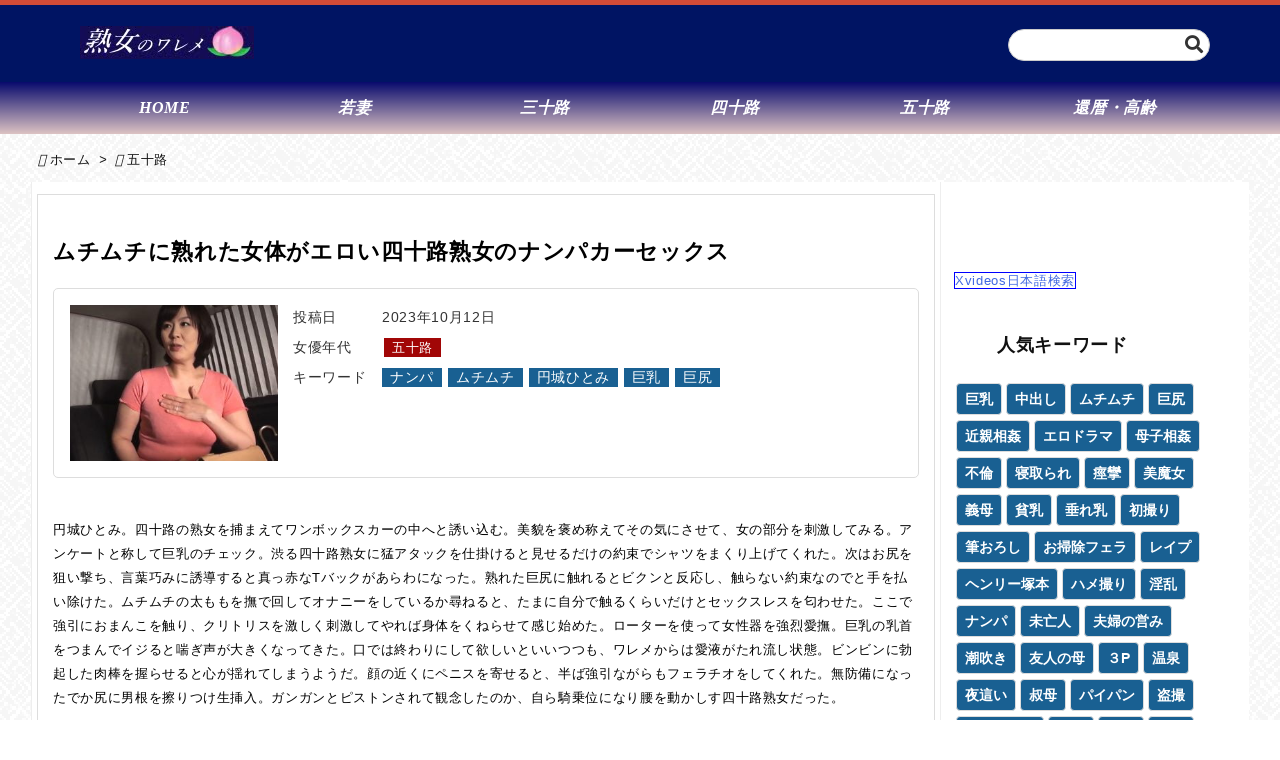

--- FILE ---
content_type: text/html; charset=UTF-8
request_url: https://jyukujyowareme.com/archives/29907
body_size: 22138
content:
<!DOCTYPE html><html lang="ja" itemscope itemtype="https://schema.org/WebPage"><head><script data-no-optimize="1">var litespeed_docref=sessionStorage.getItem("litespeed_docref");litespeed_docref&&(Object.defineProperty(document,"referrer",{get:function(){return litespeed_docref}}),sessionStorage.removeItem("litespeed_docref"));</script> <meta charset="UTF-8" /><meta http-equiv="X-UA-Compatible" content="IE=edge" /><meta name="referrer" content="unsafe-url"><meta name="tubecorporate_com_verify.html" content="71c35bcc607bbd3f885507223cb54aad"/><meta name="viewport" content="width=device-width, initial-scale=1, user-scalable=yes" /><meta name='robots' content='index, follow, max-image-preview:large, max-snippet:-1, max-video-preview:-1' /><title>ムチムチに熟れた女体がエロい四十路熟女のナンパカーセックス - 熟女専門無料エロ動画 熟女のワレメ</title><link rel="canonical" href="https://jyukujyowareme.com/archives/29907" /><meta property="og:locale" content="ja_JP" /><meta property="og:type" content="article" /><meta property="og:title" content="ムチムチに熟れた女体がエロい四十路熟女のナンパカーセックス - 熟女専門無料エロ動画 熟女のワレメ" /><meta property="og:description" content="円城ひとみ。四十路の熟女を捕まえてワンボックスカーの中へと誘い込む。美貌を褒め称えてその気にさせて、女の部分を刺激してみる。アンケートと称して巨乳のチェック。渋る四十路熟女に猛アタックを仕掛けると見せるだけの約束でシャツ [&hellip;]" /><meta property="og:url" content="https://jyukujyowareme.com/archives/29907" /><meta property="og:site_name" content="熟女専門無料エロ動画 熟女のワレメ" /><meta property="article:published_time" content="2023-10-12T02:00:25+00:00" /><meta property="og:image" content="https://jyukujyowareme.com/wp-content/uploads/2023/10/img_1696382501.jpg" /><meta property="og:image:width" content="300" /><meta property="og:image:height" content="247" /><meta property="og:image:type" content="image/jpeg" /><meta name="author" content="たろう" /><meta name="twitter:card" content="summary_large_image" /><meta name="twitter:label1" content="執筆者" /><meta name="twitter:data1" content="たろう" /><meta name="twitter:label2" content="推定読み取り時間" /><meta name="twitter:data2" content="3分" /> <script type="application/ld+json" class="yoast-schema-graph">{"@context":"https://schema.org","@graph":[{"@type":"Article","@id":"https://jyukujyowareme.com/archives/29907#article","isPartOf":{"@id":"https://jyukujyowareme.com/archives/29907"},"author":{"name":"たろう","@id":"https://jyukujyowareme.com/#/schema/person/a9b595ef2f20929dc9a1acbf50d502bb"},"headline":"ムチムチに熟れた女体がエロい四十路熟女のナンパカーセックス","datePublished":"2023-10-12T02:00:25+00:00","mainEntityOfPage":{"@id":"https://jyukujyowareme.com/archives/29907"},"wordCount":50,"publisher":{"@id":"https://jyukujyowareme.com/#/schema/person/a9b595ef2f20929dc9a1acbf50d502bb"},"image":{"@id":"https://jyukujyowareme.com/archives/29907#primaryimage"},"thumbnailUrl":"https://jyukujyowareme.com/wp-content/uploads/2023/10/img_1696382501.jpg","keywords":["ナンパ","ムチムチ","円城ひとみ","巨乳","巨尻"],"articleSection":["五十路"],"inLanguage":"ja"},{"@type":"WebPage","@id":"https://jyukujyowareme.com/archives/29907","url":"https://jyukujyowareme.com/archives/29907","name":"ムチムチに熟れた女体がエロい四十路熟女のナンパカーセックス - 熟女専門無料エロ動画 熟女のワレメ","isPartOf":{"@id":"https://jyukujyowareme.com/#website"},"primaryImageOfPage":{"@id":"https://jyukujyowareme.com/archives/29907#primaryimage"},"image":{"@id":"https://jyukujyowareme.com/archives/29907#primaryimage"},"thumbnailUrl":"https://jyukujyowareme.com/wp-content/uploads/2023/10/img_1696382501.jpg","datePublished":"2023-10-12T02:00:25+00:00","breadcrumb":{"@id":"https://jyukujyowareme.com/archives/29907#breadcrumb"},"inLanguage":"ja","potentialAction":[{"@type":"ReadAction","target":["https://jyukujyowareme.com/archives/29907"]}]},{"@type":"ImageObject","inLanguage":"ja","@id":"https://jyukujyowareme.com/archives/29907#primaryimage","url":"https://jyukujyowareme.com/wp-content/uploads/2023/10/img_1696382501.jpg","contentUrl":"https://jyukujyowareme.com/wp-content/uploads/2023/10/img_1696382501.jpg","width":300,"height":247,"caption":"円城ひとみ ムチムチに熟れた女体がエロい四十路熟女のナンパカーセックス"},{"@type":"BreadcrumbList","@id":"https://jyukujyowareme.com/archives/29907#breadcrumb","itemListElement":[{"@type":"ListItem","position":1,"name":"ホーム","item":"https://jyukujyowareme.com/"},{"@type":"ListItem","position":2,"name":"ムチムチに熟れた女体がエロい四十路熟女のナンパカーセックス"}]},{"@type":"WebSite","@id":"https://jyukujyowareme.com/#website","url":"https://jyukujyowareme.com/","name":"熟女専門無料エロ動画 熟女のワレメ","description":"","publisher":{"@id":"https://jyukujyowareme.com/#/schema/person/a9b595ef2f20929dc9a1acbf50d502bb"},"potentialAction":[{"@type":"SearchAction","target":{"@type":"EntryPoint","urlTemplate":"https://jyukujyowareme.com/?s={search_term_string}"},"query-input":{"@type":"PropertyValueSpecification","valueRequired":true,"valueName":"search_term_string"}}],"inLanguage":"ja"},{"@type":["Person","Organization"],"@id":"https://jyukujyowareme.com/#/schema/person/a9b595ef2f20929dc9a1acbf50d502bb","name":"たろう","image":{"@type":"ImageObject","inLanguage":"ja","@id":"https://jyukujyowareme.com/#/schema/person/image/","url":"https://secure.gravatar.com/avatar/4913c781dc2fcf35927afb207dae03f6eb587078756d09850dff3e374ee34f46?s=96&d=mm&r=g","contentUrl":"https://secure.gravatar.com/avatar/4913c781dc2fcf35927afb207dae03f6eb587078756d09850dff3e374ee34f46?s=96&d=mm&r=g","caption":"たろう"},"logo":{"@id":"https://jyukujyowareme.com/#/schema/person/image/"},"sameAs":["http://jyukujyowareme.com/"]}]}</script> <link rel='dns-prefetch' href='//ajax.googleapis.com' /><link rel="alternate" title="oEmbed (JSON)" type="application/json+oembed" href="https://jyukujyowareme.com/wp-json/oembed/1.0/embed?url=https%3A%2F%2Fjyukujyowareme.com%2Farchives%2F29907" /><link rel="alternate" title="oEmbed (XML)" type="text/xml+oembed" href="https://jyukujyowareme.com/wp-json/oembed/1.0/embed?url=https%3A%2F%2Fjyukujyowareme.com%2Farchives%2F29907&#038;format=xml" /><link rel='preconnect' href='//fonts.googleapis.com' crossorigin /><link rel="preload" as="style" type="text/css" href="https://jyukujyowareme.com/wp-content/themes/luxeritas/style.async.min.css?v=1761177404" /><link rel="preload" as="font" type="font/woff2" href="https://jyukujyowareme.com/wp-content/themes/luxeritas/fonts/icomoon/fonts/icomoon.woff2" crossorigin />
 <script type="litespeed/javascript" data-src="https://www.googletagmanager.com/gtag/js?id=UA-84825446-1"></script> <script type="litespeed/javascript">window.dataLayer=window.dataLayer||[];function gtag(){dataLayer.push(arguments)}
gtag('js',new Date());gtag('config','UA-84825446-1')</script> <link rel='shortlink' href='https://jyukujyowareme.com/?p=29907' /><link rel="pingback" href="https://jyukujyowareme.com/xmlrpc.php" /><link rel="alternate" type="application/rss+xml" title="熟女専門無料エロ動画 熟女のワレメ RSS Feed" href="https://jyukujyowareme.com/feed" /><meta name="description" content="円城ひとみ。四十路の熟女を捕まえてワンボックスカーの中へと誘い込む。美貌を褒め称えてその気にさせて、女の部分を刺激してみる。アンケートと称して巨乳のチェック。渋る四十路熟女に猛アタックを仕掛けると見せ..." /><meta name="theme-color" content="#4285f4"><meta name="format-detection" content="telephone=no"><style id="litespeed-ccss">@media print and (max-width:991px){#side{page-break-before:always}}body{--wp--preset--color--black:#000;--wp--preset--color--cyan-bluish-gray:#abb8c3;--wp--preset--color--white:#fff;--wp--preset--color--pale-pink:#f78da7;--wp--preset--color--vivid-red:#cf2e2e;--wp--preset--color--luminous-vivid-orange:#ff6900;--wp--preset--color--luminous-vivid-amber:#fcb900;--wp--preset--color--light-green-cyan:#7bdcb5;--wp--preset--color--vivid-green-cyan:#00d084;--wp--preset--color--pale-cyan-blue:#8ed1fc;--wp--preset--color--vivid-cyan-blue:#0693e3;--wp--preset--color--vivid-purple:#9b51e0;--wp--preset--gradient--vivid-cyan-blue-to-vivid-purple:linear-gradient(135deg,rgba(6,147,227,1) 0%,#9b51e0 100%);--wp--preset--gradient--light-green-cyan-to-vivid-green-cyan:linear-gradient(135deg,#7adcb4 0%,#00d082 100%);--wp--preset--gradient--luminous-vivid-amber-to-luminous-vivid-orange:linear-gradient(135deg,rgba(252,185,0,1) 0%,rgba(255,105,0,1) 100%);--wp--preset--gradient--luminous-vivid-orange-to-vivid-red:linear-gradient(135deg,rgba(255,105,0,1) 0%,#cf2e2e 100%);--wp--preset--gradient--very-light-gray-to-cyan-bluish-gray:linear-gradient(135deg,#eee 0%,#a9b8c3 100%);--wp--preset--gradient--cool-to-warm-spectrum:linear-gradient(135deg,#4aeadc 0%,#9778d1 20%,#cf2aba 40%,#ee2c82 60%,#fb6962 80%,#fef84c 100%);--wp--preset--gradient--blush-light-purple:linear-gradient(135deg,#ffceec 0%,#9896f0 100%);--wp--preset--gradient--blush-bordeaux:linear-gradient(135deg,#fecda5 0%,#fe2d2d 50%,#6b003e 100%);--wp--preset--gradient--luminous-dusk:linear-gradient(135deg,#ffcb70 0%,#c751c0 50%,#4158d0 100%);--wp--preset--gradient--pale-ocean:linear-gradient(135deg,#fff5cb 0%,#b6e3d4 50%,#33a7b5 100%);--wp--preset--gradient--electric-grass:linear-gradient(135deg,#caf880 0%,#71ce7e 100%);--wp--preset--gradient--midnight:linear-gradient(135deg,#020381 0%,#2874fc 100%);--wp--preset--duotone--dark-grayscale:url('#wp-duotone-dark-grayscale');--wp--preset--duotone--grayscale:url('#wp-duotone-grayscale');--wp--preset--duotone--purple-yellow:url('#wp-duotone-purple-yellow');--wp--preset--duotone--blue-red:url('#wp-duotone-blue-red');--wp--preset--duotone--midnight:url('#wp-duotone-midnight');--wp--preset--duotone--magenta-yellow:url('#wp-duotone-magenta-yellow');--wp--preset--duotone--purple-green:url('#wp-duotone-purple-green');--wp--preset--duotone--blue-orange:url('#wp-duotone-blue-orange');--wp--preset--font-size--small:13px;--wp--preset--font-size--medium:20px;--wp--preset--font-size--large:36px;--wp--preset--font-size--x-large:42px}*,*:before,*:after{box-sizing:border-box}@-ms-viewport{width:device-width}h1{font-size:2em;margin:.67em 0}img{border-style:none;vertical-align:middle}p{margin-top:0;margin-bottom:1rem}button{border-radius:0}input,button{margin:0;font-family:inherit;font-size:inherit;line-height:inherit}button,input{overflow:visible}button{text-transform:none}button,[type=submit]{-webkit-appearance:button}button::-moz-focus-inner,[type=submit]::-moz-focus-inner{padding:0;border-style:none}[type=search]{outline-offset:-2px;-webkit-appearance:none}[type=search]::-webkit-search-cancel-button,[type=search]::-webkit-search-decoration{-webkit-appearance:none}h1,h3{margin-top:0;margin-bottom:.5rem;font-family:inherit;font-weight:500;line-height:1.2;color:inherit}.container{width:100%;margin-right:auto;margin-left:auto}@media (min-width:768px){.container{max-width:720px}}@media (min-width:992px){.container{max-width:960px}}@media (min-width:1200px){.container{max-width:1140px}}.clearfix:after{display:block;clear:both;content:""}table{border-collapse:collapse}body .material-icons{font-size:inherit;font-feature-settings:'liga';-moz-osx-font-smoothing:grayscale;text-rendering:optimizeLegibility;transform:scale(1.3,1.3);transform-origin:top;margin-top:-.16em}.material-icons.flip-h{transform:scale(-1.3,1.3)}*{margin:0;padding:0}img{max-width:100%;height:auto;box-sizing:content-box}ul,ol{margin:1.6em 0}[type=submit],[type=text]{display:inline;line-height:1;vertical-align:middle;padding:12px 12px 11px;max-width:100%}[type=submit]{color:#333;font-weight:400;background:#fff;border:1px solid #ddd}[type=text],[type=search]{color:inherit;background:#fff;border:1px solid #ddd}[type=search]{-webkit-appearance:none;outline-offset:-2px;line-height:1;border-radius:0}[type=search]::-webkit-search-cancel-button,[type=search]::-webkit-search-decoration{display:none}.cboth{clear:both}#head-in{padding-top:28px;background:#fff}#sitename{display:inline-block;max-width:100%;margin:0 0 12px;font-size:2.8rem;line-height:1.4}#sitename a{color:inherit;text-decoration:none}.desc{line-height:1.4}.info{padding:20px 10px;overflow:hidden}#header .head-cover{position:relative;margin:auto}#header #gnavi{margin:auto}#nav{margin:0;padding:0;border-top:1px solid #ddd;border-bottom:1px solid #ddd;position:relative;z-index:20}#nav,#gnavi ul.gu,#gnavi li.gl>a,.mobile-nav{color:#111;background:#fff}#gnavi .mobile-nav{display:none}#gnavi ul.gu{margin:0}#gnavi li.gl{float:left;position:relative;list-style-type:none;text-indent:0;white-space:nowrap}#gnavi li.gl>a{display:block;text-decoration:none;text-align:center}@media (min-width:992px){#gnavi ul.gu{display:-webkit-box;display:-ms-flexbox;display:flex;-ms-flex-wrap:wrap;flex-wrap:wrap}#gnavi li.gl{-webkit-box-flex:0 0 auto;-ms-flex:0 0 auto;flex:0 0 auto;min-width:1px;background:#09f}#gnavi .gc>ul>li.gl{background:0 0}#gnavi li.gl>a>.gim{display:block}#gnavi .gc>ul>li>a>.gim{border-bottom:0;padding:16px 18px}#gnavi li[class*=current]>a{background:none repeat scroll 0 0 #000;color:#fff}}@media (max-width:991px){.mobile-nav p{letter-spacing:0;font-size:1.1rem;line-height:1;margin:6px 0 0}.mobile-nav li{white-space:nowrap;text-align:center;padding:8px 10px;border:0;list-style:none}.mobile-nav li i{font-size:1.8rem;font-style:normal}#gnavi ul.gu{display:none;border:0;border-bottom:solid 1px #ddd}#gnavi li.gl{display:block;float:none;width:100%;padding-left:0;text-align:left;line-height:2.3;border-top:1px solid #ddd;list-style:disc inside}}#primary{border:1px solid transparent}.grid{margin:0 10px 20px 0}.grid{padding:45px 68px;background:#fff;border:1px solid #ddd}#breadcrumb{margin:20px 0 15px;padding:8px;line-height:2}#breadcrumb,#breadcrumb a{color:#111;text-decoration:none;word-break:normal}#breadcrumb li{display:inline;list-style-type:none;font-size:1.3rem}#breadcrumb i{margin-right:3px}#breadcrumb i.arrow{margin:0 8px}.post{font-size:1.6rem;line-height:1.9}.post p{margin:1.3em 0}.post a{text-decoration:underline}.post h1:first-child{margin-top:0}.post table{margin-bottom:30px}.post td{padding:8px 10px;border:1px solid #ddd}.entry-title{font-size:2.8rem;line-height:1.5;background:0 0;border:none;margin:0 0 10px;padding:0}[type^=text]{margin:0;width:100%}div[id*=side-]{padding:20px 0;border:1px solid #ddd;background:#fff}#side .widget{overflow-wrap:anywhere;margin:0 6px;padding:20px 7px;border:1px solid transparent}#side h3{font-size:1.8rem;font-weight:700;color:#111;margin:4px 0 20px;padding:4px 0}.search-field{border:1px solid #bbb}#page-top{position:fixed;bottom:14px;right:14px;font-weight:700;background:#656463;text-decoration:none;color:#fff;padding:16px 20px;text-align:center;opacity:0;visibility:hidden;z-index:99}.head-under{margin-top:20px}.head-under{margin-bottom:20px}#main{-webkit-box-flex:0 1 772px;-ms-flex:0 1 772px;flex:0 1 772px;max-width:772px;min-width:1px;float:left}#side{-webkit-box-flex:0 0 366px;-ms-flex:0 0 366px;flex:0 0 366px;width:366px;min-width:1px;float:right}@media (min-width:992px){#primary{display:-webkit-box;display:-ms-flexbox;display:flex}#breadcrumb,.head-cover{display:block!important}#sitename img{margin:0}}@media screen and (min-width:768px){#header .head-cover,#header #gnavi{max-width:720px}}@media screen and (min-width:992px){#header .head-cover,#header #gnavi{max-width:960px}}@media screen and (min-width:992px) and (max-width:1199px){#main{-webkit-box-flex:0 1 592px;-ms-flex:0 1 592px;flex:0 1 592px;max-width:592px;min-width:1px}}@media screen and (min-width:1200px){#header .head-cover,#header #gnavi{max-width:1140px}}@media print,(max-width:991px){#primary,#main,#side{display:block;width:100%;float:none;clear:both}#header #gnavi{padding-left:0;padding-right:0}#main{margin-bottom:30px}.grid,#side .widget{padding-left:20px;padding-right:20px}.grid{margin:0 0 20px}#side .widget{margin-left:0;margin-right:0}div[id*=side-]{margin-bottom:20px}}@media (max-width:575px){.grid,#side .widget{padding-left:7px;padding-right:7px}#sitename{font-size:2.2rem}.entry-title{font-size:1.8rem}#page-top{font-size:2rem;padding:8px 14px}.ptop{display:none}}.search-field{width:100%;height:32px;margin:0;padding:4px 6px}[type=submit].search-submit{position:absolute;top:2px;right:2px;height:28px;padding:8px;font-size:1.2rem;background:0 0}.search-field::-webkit-input-placeholder{font-family:"icomoon";color:#767676;font-size:1.4rem}.search-field:-moz-placeholder{font-family:"icomoon";color:#767676;font-size:1.4rem}.search-field:-ms-input-placeholder{font-family:"icomoon";color:#767676;font-size:1.4rem}.search-field:placeholder-shown{font-family:"icomoon";color:#767676;font-size:1.4rem}.tagcloud{display:-webkit-box;display:-ms-flexbox;display:flex;-ms-flex-wrap:wrap;flex-wrap:wrap;letter-spacing:-.4em}.tagcloud a{display:inline-block;-webkit-box-flex:0 0 auto;-ms-flex:0 0 auto;flex:1 0 auto;min-width:1px;letter-spacing:normal;text-decoration:none;font-size:14px;font-size:1.4rem!important;border:1px solid #ddd;margin:2px;padding:5px 10px}#sform{display:none;position:absolute;top:0;left:0;right:0;width:98%;height:48px;max-width:600px;margin:auto;padding:2px;background:rgba(0,0,0,.5);border-radius:6px;z-index:1200}#sform .search-form{position:relative;width:100%;margin:auto;border-radius:6px}#sform .search-field{height:44px;border-radius:4px;font-size:18px}#sform .search-submit{border-radius:4px;height:40px}html{overflow:auto;overflow-y:scroll;-webkit-text-size-adjust:100%;-ms-text-size-adjust:100%;-ms-overflow-style:scrollbar;font-size:62.5%!important}#nav{width:100%}#head-in{padding-top:0}body{overflow:hidden;font-family:'Yu Gothic',-apple-system,BlinkMacSystemFont,'.SFNSDisplay-Regular','Hiragino Kaku Gothic Pro',Meiryo,'MS PGothic','Segoe UI','Verdana','Helvetica','Arial',sans-serif;font-weight:400;color:#111;background:#fff}a{word-break:break-all;text-decoration:none;background-color:transparent;-webkit-text-decoration-skip:objects;color:#4169e1}body,li{font-size:1.4rem}@media (min-width:992px){#side{-ms-flex-preferred-size:366px;flex-basis:366px;width:366px}}@media (min-width:1310px){.container{width:1280px;max-width:1280px}#header .head-cover,#header #gnavi{width:1280px;max-width:100%}.grid{margin:0 18px 20px 0}#main{-webkit-box-flex:0 1 866px;-ms-flex:0 1 866px;flex:0 1 866px;max-width:866px;min-width:1px;float:left}#side{-webkit-box-flex:0 0 412px;-ms-flex:0 0 412px;flex:0 0 412px;width:412px;min-width:1px;float:right}#side .widget{margin:0 18px;padding:20px 18px}}@media (max-width:991px){#nav{border-top:0}#gnavi ul.mobile-nav{position:fixed;top:-48px;right:5px;display:flex;flex-flow:column;margin:0;border:1px solid #ddd;max-height:44px;width:48px;overflow:hidden;opacity:.9}.mobile-nav li.mob-func{min-height:44px;line-height:28px}.mobile-nav li.mob-func i{font-size:1.4rem}.mobile-nav li.mob-menu{border-top:3px double #ddd}}@media (min-width:992px) and (max-width:1309px){.grid{padding-left:25px;padding-right:25px}#side .widget{margin:0 6px;padding:20px 7px}}@media (min-width:992px) and (max-width:1199px){#main{float:left}}body{font-family:'YuGothic','Yu Gothic','Hiragino Kaku Gothic ProN','ヒラギノ角ゴ ProN W3','メイリオ','Meiryo','ＭＳ ゴシック',sans-serif;background:#fff;color:#000;background-image:url(/wp-content/themes/luxech/images/6e6e88366aac2f27cb3f46758810a8d7.png);font-size:13px;font-weight:500;line-height:1.6em;letter-spacing:.05em;position:relative}.grid{margin:0}#gnavi .gc>ul>li>a>.gim{font-weight:700;font-family:Times New Roman,"游明朝",YuMincho,"ヒラギノ明朝 ProN W3",Hiragino Mincho ProN,"MSP明朝","MS PMincho","MS 明朝",serif;font-style:italic;font-size:16px}.category_list{display:inline-block}.category_list a{font-size:10px;padding:1px;margin:2px;background:#a10606;color:#fff}#header{background-color:#001463;color:#fff;border-top:5px solid rgba(210,75,55,1)}#head-in{background:rgba(0,0,0,0)}#header #nav{color:#fff!important;background:#080a6d!important;background:-moz-linear-gradient(top,#080a6d 0%,#ddc3c3 100%);background:-webkit-gradient(linear,left top,left bottom,color-stop(0%,#080a6d),color-stop(100%,#ddc3c3))!important;background:-webkit-linear-gradient(top,#080a6d 0%,#ddc3c3 100%)!important;background:-o-linear-gradient(top,#080a6d 0%,#ddc3c3 100%)!important;background:-ms-linear-gradient(top,#080a6d 0%,#ddc3c3 100%)!important;background:linear-gradient(to bottom,#080a6d 0%,#ddc3c3 100%)!important}#nav,#gnavi ul.gu,#gnavi li.gl>a,.mobile-nav{color:#fff;background:rgba(0,0,0,0)}#nav{margin:0;padding:0;border-top:0 solid #ddd!important;border-bottom:0 solid #ddd!important;position:relative;z-index:20}.info{padding:16px 10px 0;overflow:hidden}#main{-webkit-box-flex:0 1 972px;-ms-flex:0 1 972px;flex:0 1 972px;max-width:972px;min-width:1px;float:left;background:#fff;padding:12px 5px;border-left:solid 1px #eee;border-right:solid 1px #eee;margin-bottom:15px}#side{-webkit-box-flex:0 0 308px;-ms-flex:0 0 308px;flex:0 0 308px;width:308px;min-width:1px;float:right}#side .widget{margin:0;padding:12px}.container{width:1220px;max-width:1220px}@media all and (max-width:974px){.container{max-width:100%}#side{-webkit-box-flex:0;-ms-flex:0;flex:0;width:100%;min-width:1px;float:none}}div[id*=side-]{padding:0;border:0 solid #fff;background:#fff}.tagcloud a{text-align:center;font-size:14px!important;font-weight:700;line-height:1em;background:#196092;color:#fff!important;display:inline-block;white-space:nowrap;padding:8px;margin-top:3px;border-radius:4px;text-decoration:none}.tagcloud{display:inline}.grid{padding:20px 15px;background:#fff;border:1px solid #ddd}#breadcrumb{margin:5px 0 0;padding:8px;line-height:2}.entry-title{font-size:2.2rem;font-weight:700;margin-bottom:8px}.postData{margin:20px 0 40px;width:100%;padding:16px;border:1px solid #ddd;border-radius:5px}.pd_inner{display:flex;flex-wrap:wrap}.postThumbnail{width:25%;position:relative;overflow:hidden}.postThumbnail:before{content:"";display:block;padding-top:75%}.postThumbnail img{position:absolute;top:0;left:0;bottom:0;right:0;width:100%;height:100%;object-fit:cover}.postDetail{width:75%;padding-left:15px}.postData table{margin-bottom:0}.postData table,.postData table td{border:0 #fff solid;padding:0;font-size:13.5px;color:#333}.postData table td{padding-right:15px;padding-bottom:5px}@media all and (max-width:768px){.postThumbnail{display:none}.postDetail{width:100%;padding-left:0}.postDetail table td{display:block;width:100%}}.tax_item{margin-right:6px}.tax_item a{color:#fff;background:#196092;padding:2px 8px;text-decoration:none;margin-bottom:6px}#gnavi ul.gu{justify-content:space-around}#gnavi ul.gu li{flex:1}.head-cover{position:relative}.s_area{display:block;position:absolute;top:50%;right:0;margin-top:-15px}@media all and (max-width:768px){.s_area{display:none}}.searchForm form{background:#fff;border:solid 1px #ccc;-webkit-border-radius:20px;-moz-border-radius:20px;-ms-border-radius:20px;-o-border-radius:20px;border-radius:20px;overflow:hidden;padding:0 30px 0 10px;position:relative}.searchForm input{display:inline-block;margin:0;padding:0;border:none;background:0 0;line-height:30px;width:160px}.searchForm button{position:absolute;top:50%;right:6px;display:inline-block;margin:-15px 0 0;padding:2px 0;border:none;background:0 0;height:30px;font-size:18px}#gnavi ul.mobile-nav{opacity:.9;background-color:#001463}.searchInput{color:#111}.post{font-size:1.3rem;line-height:1.9}.fas{-moz-osx-font-smoothing:grayscale;-webkit-font-smoothing:antialiased;display:inline-block;font-style:normal;font-variant:normal;text-rendering:auto;line-height:1}.fa-search:before{content:"\f002"}.fas{font-family:"Font Awesome 5 Free"}.fas{font-weight:900}.su-button{display:inline-block!important;text-align:center;text-decoration:none!important;box-sizing:content-box!important}.su-button span{display:block!important;text-decoration:none!important;box-sizing:content-box!important}@media screen and (max-width:768px){.su-button span{padding-top:.25em!important;padding-bottom:.25em!important;line-height:1.2!important}}.su-button-style-flat,.su-button-style-flat span{border:none}.su-button-style-flat span{position:relative}.su-button{display:inline-block!important;text-align:center;text-decoration:none!important;box-sizing:content-box!important}.su-button span{display:block!important;text-decoration:none!important;box-sizing:content-box!important}@media screen and (max-width:768px){.su-button span{padding-top:.25em!important;padding-bottom:.25em!important;line-height:1.2!important}}.su-button-style-flat,.su-button-style-flat span{border:none}.su-button-style-flat span{position:relative}</style><link rel="preload" data-asynced="1" data-optimized="2" as="style" onload="this.onload=null;this.rel='stylesheet'" href="https://jyukujyowareme.com/wp-content/litespeed/css/c0e40d2a56c68008d377c31e5180ad5b.css?ver=2cad7" /><script type="litespeed/javascript">!function(a){"use strict";var b=function(b,c,d){function e(a){return h.body?a():void setTimeout(function(){e(a)})}function f(){i.addEventListener&&i.removeEventListener("load",f),i.media=d||"all"}var g,h=a.document,i=h.createElement("link");if(c)g=c;else{var j=(h.body||h.getElementsByTagName("head")[0]).childNodes;g=j[j.length-1]}var k=h.styleSheets;i.rel="stylesheet",i.href=b,i.media="only x",e(function(){g.parentNode.insertBefore(i,c?g:g.nextSibling)});var l=function(a){for(var b=i.href,c=k.length;c--;)if(k[c].href===b)return a();setTimeout(function(){l(a)})};return i.addEventListener&&i.addEventListener("load",f),i.onloadcssdefined=l,l(f),i};"undefined"!=typeof exports?exports.loadCSS=b:a.loadCSS=b}("undefined"!=typeof global?global:this);!function(a){if(a.loadCSS){var b=loadCSS.relpreload={};if(b.support=function(){try{return a.document.createElement("link").relList.supports("preload")}catch(b){return!1}},b.poly=function(){for(var b=a.document.getElementsByTagName("link"),c=0;c<b.length;c++){var d=b[c];"preload"===d.rel&&"style"===d.getAttribute("as")&&(a.loadCSS(d.href,d,d.getAttribute("media")),d.rel=null)}},!b.support()){b.poly();var c=a.setInterval(b.poly,300);a.addEventListener&&a.addEventListener("load",function(){b.poly(),a.clearInterval(c)}),a.attachEvent&&a.attachEvent("onload",function(){a.clearInterval(c)})}}}(this);</script> <noscript><link rel="stylesheet" id="nav-css" href="//jyukujyowareme.com/wp-content/themes/luxeritas/styles/nav.min.css?v=1608855180" media="all" /></noscript>
<noscript><link rel="stylesheet" id="async-css" href="//jyukujyowareme.com/wp-content/themes/luxeritas/style.async.min.css?v=1768537043" media="all" /></noscript>
<noscript><link rel="stylesheet" id="material-css" href="//fonts.googleapis.com/icon?family=Material+Icons%7CMaterial+Icons+Outlined&#038;display=swap" media="all" crossorigin="anonymous" /></noscript> <script type="litespeed/javascript" data-src="//ajax.googleapis.com/ajax/libs/jquery/3.6.0/jquery.min.js" id="jquery-js"></script> <script type="litespeed/javascript" data-src="https://ajax.googleapis.com/ajax/libs/jquery/3.3.1/jquery.min.js"></script> <link rel="https://api.w.org/" href="https://jyukujyowareme.com/wp-json/" /><link rel="alternate" title="JSON" type="application/json" href="https://jyukujyowareme.com/wp-json/wp/v2/posts/29907" /><link rel="icon" href="https://jyukujyowareme.com/wp-content/uploads/2016/10/cropped-84757504dca5b559469c7e58bbd43dc5-1-32x32.png" sizes="32x32" /><link rel="icon" href="https://jyukujyowareme.com/wp-content/uploads/2016/10/cropped-84757504dca5b559469c7e58bbd43dc5-1-192x192.png" sizes="192x192" /><link rel="apple-touch-icon" href="https://jyukujyowareme.com/wp-content/uploads/2016/10/cropped-84757504dca5b559469c7e58bbd43dc5-1-180x180.png" /><meta name="msapplication-TileImage" content="https://jyukujyowareme.com/wp-content/uploads/2016/10/cropped-84757504dca5b559469c7e58bbd43dc5-1-270x270.png" /></head><body class="wp-singular post-template-default single single-post postid-29907 single-format-standard wp-embed-responsive wp-theme-luxeritas wp-child-theme-luxech"><header id="header" itemscope itemtype="https://schema.org/WPHeader"><div id="head-in"><div class="head-cover"><div class="info" itemscope itemtype="https://schema.org/Website"><p id="sitename"><a href="https://jyukujyowareme.com/" itemprop="url"><img data-lazyloaded="1" src="[data-uri]" data-src="https://jyukujyowareme.com/wp-content/uploads/2021/10/WS000010-1.jpg" alt="熟女専門無料エロ動画 熟女のワレメ" width="174" height="33" itemprop="image" /></a></p><meta itemprop="name about" content="熟女専門無料エロ動画 熟女のワレメ"></meta><p class="desc" itemprop="alternativeHeadline"></p><div class="s_area"><div class="searchForm"><form method="get" action="https://jyukujyowareme.com/">
<input class="searchInput" type="text" value="" name="s">
<button class="searchSubmit icon iconSearch" type="submit" tabindex="2" accesskey="S"><i class="fas fa-search"></i></button></form></div></div></div></div></div><nav class="head_menu" itemscope itemtype="https://schema.org/SiteNavigationElement"><div id="nav"><div id="gnavi"><div class="gc gnavi-container"><ul class="menu gu clearfix"><li id="menu-item-19651" class="menu-item menu-item-type-custom menu-item-object-custom menu-item-home menu-item-19651 gl"><a href="http://jyukujyowareme.com/"><span class="gim gnavi-item">HOME</span></a></li><li id="menu-item-19650" class="menu-item menu-item-type-taxonomy menu-item-object-category menu-item-19650 gl"><a href="https://jyukujyowareme.com/archives/category/%e8%8b%a5%e5%a6%bb"><span class="gim gnavi-item">若妻</span></a></li><li id="menu-item-19648" class="menu-item menu-item-type-taxonomy menu-item-object-category menu-item-19648 gl"><a href="https://jyukujyowareme.com/archives/category/%e4%b8%89%e5%8d%81%e8%b7%af"><span class="gim gnavi-item">三十路</span></a></li><li id="menu-item-19646" class="menu-item menu-item-type-taxonomy menu-item-object-category menu-item-19646 gl"><a href="https://jyukujyowareme.com/archives/category/%e5%9b%9b%e5%8d%81%e8%b7%af"><span class="gim gnavi-item">四十路</span></a></li><li id="menu-item-19647" class="menu-item menu-item-type-taxonomy menu-item-object-category current-post-ancestor current-menu-parent current-post-parent menu-item-19647 gl"><a href="https://jyukujyowareme.com/archives/category/%e4%ba%94%e5%8d%81%e8%b7%af"><span class="gim gnavi-item">五十路</span></a></li><li id="menu-item-19649" class="menu-item menu-item-type-taxonomy menu-item-object-category menu-item-19649 gl"><a href="https://jyukujyowareme.com/archives/category/%e9%82%84%e6%9a%a6%e3%83%bb%e9%ab%98%e9%bd%a2"><span class="gim gnavi-item">還暦・高齢</span></a></li></ul></div><ul class="mobile-nav"><li class="mob-func"><span><i class="material-icons">&#xe5d2;</i></span></li><li class="mob-menu" title="メニュー"><i class="material-icons">&#xe5d2;</i><p>メニュー</p></li><li class="mob-side" title="サイドバー"><i class="material-icons">&#xea18;</i><p>サイドバー</p></li><li class="mob-prev" title=" 前へ "><i class="material-icons flip-h">&#xea50;</i><p> 前へ</p></li><li class="mob-next" title=" 次へ "><i class="material-icons">&#xea50;</i><p> 次へ</p></li><li class="mob-search" title="検索"><i class="material-icons">&#xe8b6;</i><p>検索</p></li></ul></div><div class="cboth"></div></div></nav></header><div class="container"><div itemprop="breadcrumb"><ol id="breadcrumb"><li><i class="material-icons">&#xe88a;</i><a href="https://jyukujyowareme.com/">ホーム</a><i class="arrow">&gt;</i></li><li><i class="material-icons">&#xe2c8;</i><a href="https://jyukujyowareme.com/archives/category/%e4%ba%94%e5%8d%81%e8%b7%af">五十路</a></li></ol></div><div id="primary" class="clearfix"><main id="main"><article><div id="core" class="grid"><div itemprop="mainEntityOfPage" id="mainEntity" class="post post-29907 type-post status-publish format-standard has-post-thumbnail category-2 tag-21 tag-22 tag-77 tag-24 tag-26"><div id="custom_html-34" class="widget_text extendedwopts-show extendedwopts-desktop widget post-title-upper widget_custom_html"><div class="textwidget custom-html-widget"><div class="ninja-recommend-block" id="992ff9db46d3fccde0270478151990e7"></div></div></div><header id="article-header"><h1 class="entry-title" itemprop="headline name">ムチムチに熟れた女体がエロい四十路熟女のナンパカーセックス</h1></header><div class="postData"><div class="pd_inner"><div class="postThumbnail">
<img data-lazyloaded="1" src="[data-uri]" width="300" height="247" data-src="https://jyukujyowareme.com/wp-content/uploads/2023/10/img_1696382501.jpg" alt=""></div><div class="postDetail"><table><tr><td>投稿日</td><td>2023年10月12日</td></tr><tr><td>女優年代</td><td><div class="category_list"><a style="padding:2px 8px;font-size:13px;text-decoration:none;" href="https://jyukujyowareme.com/archives/category/%e4%ba%94%e5%8d%81%e8%b7%af">五十路</a></div></td></tr><tr><td>キーワード</td><td><span class="tax_item"><a href="https://jyukujyowareme.com/archives/tag/%e3%83%8a%e3%83%b3%e3%83%91">ナンパ</a></span><span class="tax_item"><a href="https://jyukujyowareme.com/archives/tag/%e3%83%a0%e3%83%81%e3%83%a0%e3%83%81">ムチムチ</a></span><span class="tax_item"><a href="https://jyukujyowareme.com/archives/tag/%e5%86%86%e5%9f%8e%e3%81%b2%e3%81%a8%e3%81%bf">円城ひとみ</a></span><span class="tax_item"><a href="https://jyukujyowareme.com/archives/tag/%e5%b7%a8%e4%b9%b3">巨乳</a></span><span class="tax_item"><a href="https://jyukujyowareme.com/archives/tag/%e5%b7%a8%e5%b0%bb">巨尻</a></span></td></tr></table></div></div></div><div class="clearfix"><p>円城ひとみ。四十路の熟女を捕まえてワンボックスカーの中へと誘い込む。美貌を褒め称えてその気にさせて、女の部分を刺激してみる。アンケートと称して巨乳のチェック。渋る四十路熟女に猛アタックを仕掛けると見せるだけの約束でシャツをまくり上げてくれた。次はお尻を狙い撃ち、言葉巧みに誘導すると真っ赤なTバックがあらわになった。熟れた巨尻に触れるとビクンと反応し、触らない約束なのでと手を払い除けた。ムチムチの太ももを撫で回してオナニーをしているか尋ねると、たまに自分で触るくらいだけとセックスレスを匂わせた。ここで強引におまんこを触り、クリトリスを激しく刺激してやれば身体をくねらせて感じ始めた。ローターを使って女性器を強烈愛撫。巨乳の乳首をつまんでイジると喘ぎ声が大きくなってきた。口では終わりにして欲しいといいつつも、ワレメからは愛液がたれ流し状態。ビンビンに勃起した肉棒を握らせると心が揺れてしまうようだ。顔の近くにペニスを寄せると、半ば強引ながらもフェラチオをしてくれた。無防備になったでか尻に男根を擦りつけ生挿入。ガンガンとピストンされて観念したのか、自ら騎乗位になり腰を動かしす四十路熟女だった。<br />
&nbsp;<br /><div class="su-heading su-heading-style-default su-heading-align-center" id="" style="font-size:19px;margin-bottom:20px"><div class="su-heading-inner">高画質・完全版はこちら</div></div>
<img data-lazyloaded="1" src="[data-uri]" fetchpriority="high" decoding="async" data-src="https://img.sokmil.com/image/product/pe_stp2758_01_T1618990120.jpg" width="800" height="536" alt="極上熟女円城ひとみの悩殺熟ボディ" class="aligncenter size-medium" /><br />
<a href="https://www.sokmil.com/av/_item/item363666.htm?affi=12910-001&#038;utm_source=sokmil_ad&#038;utm_medium=affiliate&#038;utm_campaign=12910-001" class="su-button su-button-style-default su-button-wide external" style="color:#FFFFFF;background-color:#2a5682;border-color:#224568;border-radius:11px" target="_blank" rel="noopener sponsored external"><span style="color:#FFFFFF;padding:9px 28px;font-size:21px;line-height:32px;border-color:#6a89a8;border-radius:11px;text-shadow:none"><i class="sui sui-caret-right" style="font-size:21px;color:#ffffff"></i> 極上熟女 円城ひとみ 悩殺熟ボディ</span></a><div class="content_top_custom"><div class="su-tabs su-tabs-style-default su-tabs-mobile-stack my-custom-tabs" data-active="1" data-scroll-offset="0" data-anchor-in-url="no"><div id="view_dh" style="display:none;"><div class="tg_h" style="width:100%;font-size:17px;margin-bottom:15px;padding:12px;background-color:#0c0c91;color:#FFFFFF;">
下の画像をクリックして動画を見る<br>(動画配信元へいきます)</div></div><div class="su-tabs-nav">
<span class="su-tabs-current cl_vh" data-sort="1" data-url="" data-target="blank" tabindex="0" role="button"> 1</span></div><div class="su-tabs-panes"><div class="nx_mfbox su-tabs-pane su-u-clearfix su-u-trim su-tabs-pane-open" data-title=" 1"><div class="tp_1" data-id="0"></div><div class="btn btn-right">
<a class="btn__link btn__link-secondary" href="https://txxx.com/videos/17806961/5210-vnds001-1109-hitomi-enjyo/?promo=16329" target="_blank" rel="noopener">配信元</a></div><div class="movie-wrap">
<iframe data-lazyloaded="1" src="about:blank" width="426" height="265" data-litespeed-src="https://txxx.com/embed/17806961/?source=2113047062" frameborder="0" allowfullscreen webkitallowfullscreen mozallowfullscreen oallowfullscreen msallowfullscreen></iframe></div></div></div></div></div></div><div class="meta-box"><p class="meta meta-u"><span class="category items" itemprop="keywords"><span class="first-item"><i class="material-icons">&#xe2c7;</i><a href="https://jyukujyowareme.com/archives/category/%e4%ba%94%e5%8d%81%e8%b7%af">五十路</a></span></span><span class="tags items" itemprop="keywords"><span class="first-item"><i class="material-icons">&#xf05b;</i><a href="https://jyukujyowareme.com/archives/tag/%e3%83%8a%e3%83%b3%e3%83%91">ナンパ</a></span><span class="break">,</span><a href="https://jyukujyowareme.com/archives/tag/%e3%83%a0%e3%83%81%e3%83%a0%e3%83%81">ムチムチ</a><span class="break">,</span><a href="https://jyukujyowareme.com/archives/tag/%e5%86%86%e5%9f%8e%e3%81%b2%e3%81%a8%e3%81%bf">円城ひとみ</a><span class="break">,</span><a href="https://jyukujyowareme.com/archives/tag/%e5%b7%a8%e4%b9%b3">巨乳</a><span class="break">,</span><a href="https://jyukujyowareme.com/archives/tag/%e5%b7%a8%e5%b0%bb">巨尻</a></span></p></div></div><aside></aside></div><aside><div id="related-box" class="grid"><div id="text-57" class="widget related-upper widget_text"><div class="textwidget"><p><strong><span style="font-size: medium;">※シェアビデオ（share-videos）の動画がエラーになる場合は他の動画をご視聴下さい</span></strong></p>
<a href="https://jyukujyowareme.com/" class="su-button su-button-style-default su-button-wide" style="color:#FFFFFF;background-color:#2a5682;border-color:#224568;border-radius:11px" target="_blank" rel="noopener sponsored"><span style="color:#FFFFFF;padding:9px 28px;font-size:21px;line-height:32px;border-color:#6a89a8;border-radius:11px;text-shadow:none"><i class="sui sui-caret-right" style="font-size:21px;color:#ffffff"></i> 記事一覧</span></a></div></div><div id="text-56" class="extendedwopts-hide extendedwopts-mobile widget related-upper widget_text"><div class="textwidget"><div id="39e677bffac2a2c27a1b877aea2b2ffa" class="ninja-recommend-block"><br /></div></div></div><h2 class="related"><i class="material-icons">&#xe8ef;</i>関連記事</h2><div id="related"><div class="postList"><div class="post_item post_item_single"><div class="post_item_inner"><div class="item_image_outer"><div class="item_image"><a href="https://jyukujyowareme.com/archives/5561"><img data-lazyloaded="1" src="[data-uri]" width="300" height="224" data-src="https://jyukujyowareme.com/wp-content/uploads/2017/09/new_WS0000351-min.jpg" alt=""></a></div></div><div class="item_detail"><div class="item_title"><a href="https://jyukujyowareme.com/archives/5561">生活保護を申請した四十路未亡人の強烈な肉体に欲望を膨らませる役所の男 堀川奈美</a></div><div class="item_category"><div class="category_list"><a href="https://jyukujyowareme.com/archives/category/%e5%9b%9b%e5%8d%81%e8%b7%af">四十路</a></div></div></div></div></div><div class="post_item post_item_single"><div class="post_item_inner"><div class="item_image_outer"><div class="item_image"><a href="https://jyukujyowareme.com/archives/28985"><img data-lazyloaded="1" src="[data-uri]" width="300" height="248" data-src="https://jyukujyowareme.com/wp-content/uploads/2023/05/img_1685238022.jpg" alt=""></a></div></div><div class="item_detail"><div class="item_title"><a href="https://jyukujyowareme.com/archives/28985">変態的な性癖だった元旦那とは違う普通のセックスがしてみたい独身五十路熟女</a></div><div class="item_category"><div class="category_list"><a href="https://jyukujyowareme.com/archives/category/%e4%ba%94%e5%8d%81%e8%b7%af">五十路</a></div></div></div></div></div><div class="post_item post_item_single"><div class="post_item_inner"><div class="item_image_outer"><div class="item_image"><a href="https://jyukujyowareme.com/archives/21991"><img data-lazyloaded="1" src="[data-uri]" width="300" height="245" data-src="https://jyukujyowareme.com/wp-content/uploads/2021/08/img_1629096522.jpg" alt=""></a></div></div><div class="item_detail"><div class="item_title"><a href="https://jyukujyowareme.com/archives/21991">【柏木舞子】家族温泉旅行で息子と関係を持ってしまった五十路母</a></div><div class="item_category"><div class="category_list"><a href="https://jyukujyowareme.com/archives/category/%e4%ba%94%e5%8d%81%e8%b7%af">五十路</a></div></div></div></div></div><div class="post_item post_item_single"><div class="post_item_inner"><div class="item_image_outer"><div class="item_image"><a href="https://jyukujyowareme.com/archives/27654"><img data-lazyloaded="1" src="[data-uri]" width="300" height="249" data-src="https://jyukujyowareme.com/wp-content/uploads/2022/08/img_1661216835.jpg" alt=""></a></div></div><div class="item_detail"><div class="item_title"><a href="https://jyukujyowareme.com/archives/27654">義父のドギツく濃厚な性技と絶倫チンポにハマっていく貞淑な四十路嫁</a></div><div class="item_category"><div class="category_list"><a href="https://jyukujyowareme.com/archives/category/%e5%9b%9b%e5%8d%81%e8%b7%af">四十路</a></div></div></div></div></div><div class="post_item post_item_single"><div class="post_item_inner"><div class="item_image_outer"><div class="item_image"><a href="https://jyukujyowareme.com/archives/15684"><img data-lazyloaded="1" src="[data-uri]" width="300" height="239" data-src="https://jyukujyowareme.com/wp-content/uploads/2020/03/img_1583534410.jpg" alt=""></a></div></div><div class="item_detail"><div class="item_title"><a href="https://jyukujyowareme.com/archives/15684">【日向万里子】性感帯の爆乳を責められて卑猥なアヘ顔を晒す四十路人妻</a></div><div class="item_category"><div class="category_list"><a href="https://jyukujyowareme.com/archives/category/%e5%9b%9b%e5%8d%81%e8%b7%af">四十路</a></div></div></div></div></div><div class="post_item post_item_single"><div class="post_item_inner"><div class="item_image_outer"><div class="item_image"><a href="https://jyukujyowareme.com/archives/13912"><img data-lazyloaded="1" src="[data-uri]" width="300" height="238" data-src="https://jyukujyowareme.com/wp-content/uploads/2019/09/img_1569738579.jpg" alt=""></a></div></div><div class="item_detail"><div class="item_title"><a href="https://jyukujyowareme.com/archives/13912">会社のトイレで犯されたり逆レイプしたりする五十路熟女OLたちの便所SEX！</a></div><div class="item_category"><div class="category_list"><a href="https://jyukujyowareme.com/archives/category/%e4%ba%94%e5%8d%81%e8%b7%af">五十路</a></div></div></div></div></div></div></div></div></aside></article></main><div id="sidebar" itemscope="itemscope" itemtype="http://schema.org/WPSideBar"><div id="side"><aside><div id="side-fixed"><div id="text-55" class="extendedwopts-show extendedwopts-desktop extendedwopts-tablet widget widget_text"><div class="textwidget"><div id="726464dbdfdbd5dbdb902c443cd01806" class="ninja-recommend-block"><br /></div><p>&nbsp;</p></div></div><div id="text-54" class="widget widget_text"><div class="textwidget"><p><span style="border: 1px solid #0000ff;"><a id="62767" href="https://erosapo.com/xvideos" target="_blank" rel="noopener">Xvideos日本語検索</a></span></p></div></div><div id="tag_cloud-2" class="widget widget_tag_cloud"><h3 class="side-title">　 　人気キーワード</h3><div class="tagcloud"><a href="https://jyukujyowareme.com/archives/tag/%e5%b7%a8%e4%b9%b3" class="tag-cloud-link tag-link-24 tag-link-position-1" style="font-size: 22pt;" aria-label="巨乳 (2,291個の項目)">巨乳</a>
<a href="https://jyukujyowareme.com/archives/tag/%e4%b8%ad%e5%87%ba%e3%81%97" class="tag-cloud-link tag-link-29 tag-link-position-2" style="font-size: 21.016216216216pt;" aria-label="中出し (1,695個の項目)">中出し</a>
<a href="https://jyukujyowareme.com/archives/tag/%e3%83%a0%e3%83%81%e3%83%a0%e3%83%81" class="tag-cloud-link tag-link-22 tag-link-position-3" style="font-size: 20.562162162162pt;" aria-label="ムチムチ (1,487個の項目)">ムチムチ</a>
<a href="https://jyukujyowareme.com/archives/tag/%e5%b7%a8%e5%b0%bb" class="tag-cloud-link tag-link-26 tag-link-position-4" style="font-size: 20.562162162162pt;" aria-label="巨尻 (1,464個の項目)">巨尻</a>
<a href="https://jyukujyowareme.com/archives/tag/%e8%bf%91%e8%a6%aa%e7%9b%b8%e5%a7%a6" class="tag-cloud-link tag-link-9 tag-link-position-5" style="font-size: 19.275675675676pt;" aria-label="近親相姦 (1,010個の項目)">近親相姦</a>
<a href="https://jyukujyowareme.com/archives/tag/%e3%82%a8%e3%83%ad%e3%83%89%e3%83%a9%e3%83%9e" class="tag-cloud-link tag-link-8 tag-link-position-6" style="font-size: 19.2pt;" aria-label="エロドラマ (966個の項目)">エロドラマ</a>
<a href="https://jyukujyowareme.com/archives/tag/%e6%af%8d%e5%ad%90%e7%9b%b8%e5%a7%a6" class="tag-cloud-link tag-link-595 tag-link-position-7" style="font-size: 17.762162162162pt;" aria-label="母子相姦 (626個の項目)">母子相姦</a>
<a href="https://jyukujyowareme.com/archives/tag/%e4%b8%8d%e5%80%ab" class="tag-cloud-link tag-link-18 tag-link-position-8" style="font-size: 17.232432432432pt;" aria-label="不倫 (537個の項目)">不倫</a>
<a href="https://jyukujyowareme.com/archives/tag/%e5%af%9d%e5%8f%96%e3%82%89%e3%82%8c" class="tag-cloud-link tag-link-17 tag-link-position-9" style="font-size: 16.627027027027pt;" aria-label="寝取られ (448個の項目)">寝取られ</a>
<a href="https://jyukujyowareme.com/archives/tag/%e7%97%99%e6%94%a3" class="tag-cloud-link tag-link-28 tag-link-position-10" style="font-size: 16.551351351351pt;" aria-label="痙攣 (436個の項目)">痙攣</a>
<a href="https://jyukujyowareme.com/archives/tag/%e7%be%8e%e9%ad%94%e5%a5%b3" class="tag-cloud-link tag-link-187 tag-link-position-11" style="font-size: 16.4pt;" aria-label="美魔女 (417個の項目)">美魔女</a>
<a href="https://jyukujyowareme.com/archives/tag/%e7%be%a9%e6%af%8d" class="tag-cloud-link tag-link-14 tag-link-position-12" style="font-size: 16.172972972973pt;" aria-label="義母 (385個の項目)">義母</a>
<a href="https://jyukujyowareme.com/archives/tag/%e8%b2%a7%e4%b9%b3" class="tag-cloud-link tag-link-25 tag-link-position-13" style="font-size: 15.945945945946pt;" aria-label="貧乳 (362個の項目)">貧乳</a>
<a href="https://jyukujyowareme.com/archives/tag/%e5%9e%82%e3%82%8c%e4%b9%b3" class="tag-cloud-link tag-link-23 tag-link-position-14" style="font-size: 15.794594594595pt;" aria-label="垂れ乳 (344個の項目)">垂れ乳</a>
<a href="https://jyukujyowareme.com/archives/tag/%e5%88%9d%e6%92%ae%e3%82%8a" class="tag-cloud-link tag-link-20 tag-link-position-15" style="font-size: 15.718918918919pt;" aria-label="初撮り (340個の項目)">初撮り</a>
<a href="https://jyukujyowareme.com/archives/tag/%e7%ad%86%e3%81%8a%e3%82%8d%e3%81%97" class="tag-cloud-link tag-link-10 tag-link-position-16" style="font-size: 15.189189189189pt;" aria-label="筆おろし (287個の項目)">筆おろし</a>
<a href="https://jyukujyowareme.com/archives/tag/%e3%81%8a%e6%8e%83%e9%99%a4%e3%83%95%e3%82%a7%e3%83%a9" class="tag-cloud-link tag-link-144 tag-link-position-17" style="font-size: 15.037837837838pt;" aria-label="お掃除フェラ (272個の項目)">お掃除フェラ</a>
<a href="https://jyukujyowareme.com/archives/tag/%e3%83%ac%e3%82%a4%e3%83%97" class="tag-cloud-link tag-link-19 tag-link-position-18" style="font-size: 14.962162162162pt;" aria-label="レイプ (271個の項目)">レイプ</a>
<a href="https://jyukujyowareme.com/archives/tag/%e3%83%98%e3%83%b3%e3%83%aa%e3%83%bc%e5%a1%9a%e6%9c%ac" class="tag-cloud-link tag-link-3 tag-link-position-19" style="font-size: 14.962162162162pt;" aria-label="ヘンリー塚本 (269個の項目)">ヘンリー塚本</a>
<a href="https://jyukujyowareme.com/archives/tag/%e3%83%8f%e3%83%a1%e6%92%ae%e3%82%8a" class="tag-cloud-link tag-link-12 tag-link-position-20" style="font-size: 14.962162162162pt;" aria-label="ハメ撮り (267個の項目)">ハメ撮り</a>
<a href="https://jyukujyowareme.com/archives/tag/%e6%b7%ab%e4%b9%b1" class="tag-cloud-link tag-link-30 tag-link-position-21" style="font-size: 14.810810810811pt;" aria-label="淫乱 (256個の項目)">淫乱</a>
<a href="https://jyukujyowareme.com/archives/tag/%e3%83%8a%e3%83%b3%e3%83%91" class="tag-cloud-link tag-link-21 tag-link-position-22" style="font-size: 14.810810810811pt;" aria-label="ナンパ (256個の項目)">ナンパ</a>
<a href="https://jyukujyowareme.com/archives/tag/%e6%9c%aa%e4%ba%a1%e4%ba%ba" class="tag-cloud-link tag-link-147 tag-link-position-23" style="font-size: 14.281081081081pt;" aria-label="未亡人 (217個の項目)">未亡人</a>
<a href="https://jyukujyowareme.com/archives/tag/%e5%a4%ab%e5%a9%a6%e3%81%ae%e5%96%b6%e3%81%bf" class="tag-cloud-link tag-link-15 tag-link-position-24" style="font-size: 14.205405405405pt;" aria-label="夫婦の営み (214個の項目)">夫婦の営み</a>
<a href="https://jyukujyowareme.com/archives/tag/%e6%bd%ae%e5%90%b9%e3%81%8d" class="tag-cloud-link tag-link-27 tag-link-position-25" style="font-size: 14.054054054054pt;" aria-label="潮吹き (204個の項目)">潮吹き</a>
<a href="https://jyukujyowareme.com/archives/tag/%e5%8f%8b%e4%ba%ba%e3%81%ae%e6%af%8d" class="tag-cloud-link tag-link-16 tag-link-position-26" style="font-size: 14.054054054054pt;" aria-label="友人の母 (201個の項目)">友人の母</a>
<a href="https://jyukujyowareme.com/archives/tag/%ef%bc%93p" class="tag-cloud-link tag-link-137 tag-link-position-27" style="font-size: 13.221621621622pt;" aria-label="３P (156個の項目)">３P</a>
<a href="https://jyukujyowareme.com/archives/tag/%e6%b8%a9%e6%b3%89" class="tag-cloud-link tag-link-182 tag-link-position-28" style="font-size: 12.918918918919pt;" aria-label="温泉 (145個の項目)">温泉</a>
<a href="https://jyukujyowareme.com/archives/tag/%e5%a4%9c%e9%80%99%e3%81%84" class="tag-cloud-link tag-link-11 tag-link-position-29" style="font-size: 12.767567567568pt;" aria-label="夜這い (138個の項目)">夜這い</a>
<a href="https://jyukujyowareme.com/archives/tag/%e5%8f%94%e6%af%8d" class="tag-cloud-link tag-link-259 tag-link-position-30" style="font-size: 12.540540540541pt;" aria-label="叔母 (128個の項目)">叔母</a>
<a href="https://jyukujyowareme.com/archives/tag/%e3%83%91%e3%82%a4%e3%83%91%e3%83%b3" class="tag-cloud-link tag-link-76 tag-link-position-31" style="font-size: 12.313513513514pt;" aria-label="パイパン (118個の項目)">パイパン</a>
<a href="https://jyukujyowareme.com/archives/tag/%e7%9b%97%e6%92%ae" class="tag-cloud-link tag-link-235 tag-link-position-32" style="font-size: 12.237837837838pt;" aria-label="盗撮 (116個の項目)">盗撮</a>
<a href="https://jyukujyowareme.com/archives/tag/%e3%83%9e%e3%83%83%e3%82%b5%e3%83%bc%e3%82%b8" class="tag-cloud-link tag-link-32 tag-link-position-33" style="font-size: 12.162162162162pt;" aria-label="マッサージ (113個の項目)">マッサージ</a>
<a href="https://jyukujyowareme.com/archives/tag/%e7%b4%a0%e4%ba%ba" class="tag-cloud-link tag-link-13 tag-link-position-34" style="font-size: 11.935135135135pt;" aria-label="素人 (106個の項目)">素人</a>
<a href="https://jyukujyowareme.com/archives/tag/%e7%b6%99%e6%af%8d" class="tag-cloud-link tag-link-302 tag-link-position-35" style="font-size: 11.859459459459pt;" aria-label="継母 (103個の項目)">継母</a>
<a href="https://jyukujyowareme.com/archives/tag/%e8%bc%aa%e5%a7%a6" class="tag-cloud-link tag-link-34 tag-link-position-36" style="font-size: 11.027027027027pt;" aria-label="輪姦 (81個の項目)">輪姦</a>
<a href="https://jyukujyowareme.com/archives/tag/%e9%a2%a8%e4%bf%97" class="tag-cloud-link tag-link-244 tag-link-position-37" style="font-size: 10.875675675676pt;" aria-label="風俗 (76個の項目)">風俗</a>
<a href="https://jyukujyowareme.com/archives/tag/%e3%82%aa%e3%83%a0%e3%83%8b%e3%83%90%e3%82%b9" class="tag-cloud-link tag-link-217 tag-link-position-38" style="font-size: 10.8pt;" aria-label="オムニバス (75個の項目)">オムニバス</a>
<a href="https://jyukujyowareme.com/archives/tag/%e6%8b%98%e6%9d%9f" class="tag-cloud-link tag-link-35 tag-link-position-39" style="font-size: 10.8pt;" aria-label="拘束 (74個の項目)">拘束</a>
<a href="https://jyukujyowareme.com/archives/tag/%e7%bf%94%e7%94%b0%e5%8d%83%e9%87%8c" class="tag-cloud-link tag-link-37 tag-link-position-40" style="font-size: 10.648648648649pt;" aria-label="翔田千里 (71個の項目)">翔田千里</a>
<a href="https://jyukujyowareme.com/archives/tag/%e5%86%86%e5%9f%8e%e3%81%b2%e3%81%a8%e3%81%bf" class="tag-cloud-link tag-link-77 tag-link-position-41" style="font-size: 10.572972972973pt;" aria-label="円城ひとみ (70個の項目)">円城ひとみ</a>
<a href="https://jyukujyowareme.com/archives/tag/%e5%a5%b3%e6%95%99%e5%b8%ab" class="tag-cloud-link tag-link-104 tag-link-position-42" style="font-size: 10.572972972973pt;" aria-label="女教師 (69個の項目)">女教師</a>
<a href="https://jyukujyowareme.com/archives/tag/%e4%b9%b1%e4%ba%a4" class="tag-cloud-link tag-link-126 tag-link-position-43" style="font-size: 10.497297297297pt;" aria-label="乱交 (68個の項目)">乱交</a>
<a href="https://jyukujyowareme.com/archives/tag/%e9%9d%92%e5%a7%a6" class="tag-cloud-link tag-link-225 tag-link-position-44" style="font-size: 10.118918918919pt;" aria-label="青姦 (60個の項目)">青姦</a>
<a href="https://jyukujyowareme.com/archives/tag/%e4%b8%89%e6%b5%a6%e6%81%b5%e7%90%86%e5%ad%90" class="tag-cloud-link tag-link-46 tag-link-position-45" style="font-size: 10.043243243243pt;" aria-label="三浦恵理子 (59個の項目)">三浦恵理子</a>
<a href="https://jyukujyowareme.com/archives/tag/%e6%be%a4%e6%9d%91%e3%83%ac%e3%82%a4%e3%82%b3" class="tag-cloud-link tag-link-55 tag-link-position-46" style="font-size: 9.8162162162162pt;" aria-label="澤村レイコ (55個の項目)">澤村レイコ</a>
<a href="https://jyukujyowareme.com/archives/tag/%e3%83%95%e3%82%a7%e3%83%a9" class="tag-cloud-link tag-link-31 tag-link-position-47" style="font-size: 9.8162162162162pt;" aria-label="フェラ (55個の項目)">フェラ</a>
<a href="https://jyukujyowareme.com/archives/tag/%e9%a2%a8%e9%96%93%e3%82%86%e3%81%bf" class="tag-cloud-link tag-link-120 tag-link-position-48" style="font-size: 9.5891891891892pt;" aria-label="風間ゆみ (51個の項目)">風間ゆみ</a>
<a href="https://jyukujyowareme.com/archives/tag/%e5%ae%89%e9%87%8e%e7%94%b1%e7%be%8e" class="tag-cloud-link tag-link-58 tag-link-position-49" style="font-size: 9.5135135135135pt;" aria-label="安野由美 (50個の項目)">安野由美</a>
<a href="https://jyukujyowareme.com/archives/tag/ol" class="tag-cloud-link tag-link-931 tag-link-position-50" style="font-size: 9.4378378378378pt;" aria-label="OL (49個の項目)">OL</a>
<a href="https://jyukujyowareme.com/archives/tag/%e7%ab%b9%e5%86%85%e6%a2%a8%e6%81%b5" class="tag-cloud-link tag-link-176 tag-link-position-51" style="font-size: 8.9837837837838pt;" aria-label="竹内梨恵 (43個の項目)">竹内梨恵</a>
<a href="https://jyukujyowareme.com/archives/tag/%e6%b5%85%e4%ba%95%e8%88%9e%e9%a6%99" class="tag-cloud-link tag-link-111 tag-link-position-52" style="font-size: 8.9837837837838pt;" aria-label="浅井舞香 (43個の項目)">浅井舞香</a>
<a href="https://jyukujyowareme.com/archives/tag/%e3%83%91%e3%83%b3%e3%83%81%e3%83%a9" class="tag-cloud-link tag-link-33 tag-link-position-53" style="font-size: 8.6810810810811pt;" aria-label="パンチラ (39個の項目)">パンチラ</a>
<a href="https://jyukujyowareme.com/archives/tag/%e7%97%b4%e6%bc%a2" class="tag-cloud-link tag-link-158 tag-link-position-54" style="font-size: 8.0756756756757pt;" aria-label="痴漢 (32個の項目)">痴漢</a>
<a href="https://jyukujyowareme.com/archives/tag/%e5%8c%97%e5%8e%9f%e5%a4%8f%e7%be%8e" class="tag-cloud-link tag-link-125 tag-link-position-55" style="font-size: 8pt;" aria-label="北原夏美 (31個の項目)">北原夏美</a></div></div><div id="custom_html-30" class="widget_text extendedwopts-show extendedwopts-desktop widget widget_custom_html"><div class="textwidget custom-html-widget"><a href="https://www.sokmil.com/sp/av/all_sale/?affi=13061-001&utm_source=sokmil_ad&utm_medium=affiliate&utm_campaign=13061-001" target="_blank" rel="noopener sponsored"><img data-lazyloaded="1" src="[data-uri]" data-src="https://jyukujyowareme.com/wp-content/uploads/2025/02/img_1738409656.jpg" alt="" width="305" height="305" class="aligncenter size-full wp-image-33033" /></a><hr /></div></div></div></aside></div></div></div></div><div class="widget_text extendedwopts-show extendedwopts-desktop widget wiget_footer_script"><div class="textwidget custom-html-widget"><div id="im-4042bac3dfc6448ab0d262afca87efa2"></div></div></div><div id="footer" itemscope itemtype="https://schema.org/WPFooter"><footer><div id="footer-nav"><nav class="foot-nav"><ul class="menu clearfix"><li id="menu-item-27743" class="menu-item menu-item-type-taxonomy menu-item-object-category menu-item-27743"><a href="https://jyukujyowareme.com/archives/category/%e8%8b%a5%e5%a6%bb"><span>若妻</span></a></li><li id="menu-item-27741" class="menu-item menu-item-type-taxonomy menu-item-object-category menu-item-27741"><a href="https://jyukujyowareme.com/archives/category/%e4%b8%89%e5%8d%81%e8%b7%af"><span>三十路</span></a></li><li id="menu-item-27739" class="menu-item menu-item-type-taxonomy menu-item-object-category menu-item-27739"><a href="https://jyukujyowareme.com/archives/category/%e5%9b%9b%e5%8d%81%e8%b7%af"><span>四十路</span></a></li><li id="menu-item-27740" class="menu-item menu-item-type-taxonomy menu-item-object-category current-post-ancestor current-menu-parent current-post-parent menu-item-27740"><a href="https://jyukujyowareme.com/archives/category/%e4%ba%94%e5%8d%81%e8%b7%af"><span>五十路</span></a></li><li id="menu-item-27742" class="menu-item menu-item-type-taxonomy menu-item-object-category menu-item-27742"><a href="https://jyukujyowareme.com/archives/category/%e9%82%84%e6%9a%a6%e3%83%bb%e9%ab%98%e9%bd%a2"><span>還暦・高齢</span></a></li><li id="menu-item-21734" class="menu-item menu-item-type-custom menu-item-object-custom menu-item-21734"><a target="_blank" href="https://oppaitube.net/"><span>おっぱいtube</span></a></li><li id="menu-item-21735" class="menu-item menu-item-type-custom menu-item-object-custom menu-item-21735"><a target="_blank" href="https://fetish-maniac.club/"><span>フェチマニアッカー</span></a></li><li id="menu-item-27732" class="menu-item menu-item-type-post_type menu-item-object-page menu-item-27732"><a href="https://jyukujyowareme.com/page-3996"><span>お問い合わせ</span></a></li></ul></nav></div><div id="copyright"><p class="copy">&copy; <span itemprop="copyrightHolder name">熟女専門無料エロ動画 熟女のワレメ</span></p><p id="thk" class="copy"></p></div></footer></div><div id="wp-footer"><div id="page-top"><i class="material-icons">&#xe5d8;</i><span class="ptop"> PAGE TOP</span></div><aside><div id="sform" itemscope itemtype="https://schema.org/WebSite"><meta itemprop="url" content="https://jyukujyowareme.com/" /><form itemprop="potentialAction" itemscope itemtype="https://schema.org/SearchAction" method="get" class="search-form" action="https://jyukujyowareme.com/"><meta itemprop="target" content="https://jyukujyowareme.com/?s={s}"/><div><input itemprop="query-input" type="search" class="search-field mobile-search" name="s" placeholder=" &#xf002; Search for ..." required /></div><input type="submit" class="search-submit" value="Search" /></form></div></aside> <script type="speculationrules">{"prefetch":[{"source":"document","where":{"and":[{"href_matches":"/*"},{"not":{"href_matches":["/wp-*.php","/wp-admin/*","/wp-content/uploads/*","/wp-content/*","/wp-content/plugins/*","/wp-content/themes/luxech/*","/wp-content/themes/luxeritas/*","/*\\?(.+)"]}},{"not":{"selector_matches":"a[rel~=\"nofollow\"]"}},{"not":{"selector_matches":".no-prefetch, .no-prefetch a"}}]},"eagerness":"conservative"}]}</script> <script id="wp-emoji-settings" type="application/json">{"baseUrl":"https://s.w.org/images/core/emoji/17.0.2/72x72/","ext":".png","svgUrl":"https://s.w.org/images/core/emoji/17.0.2/svg/","svgExt":".svg","source":{"concatemoji":"https://jyukujyowareme.com/wp-includes/js/wp-emoji-release.min.js"}}</script> <script type="module">/*  */
/*! This file is auto-generated */
const a=JSON.parse(document.getElementById("wp-emoji-settings").textContent),o=(window._wpemojiSettings=a,"wpEmojiSettingsSupports"),s=["flag","emoji"];function i(e){try{var t={supportTests:e,timestamp:(new Date).valueOf()};sessionStorage.setItem(o,JSON.stringify(t))}catch(e){}}function c(e,t,n){e.clearRect(0,0,e.canvas.width,e.canvas.height),e.fillText(t,0,0);t=new Uint32Array(e.getImageData(0,0,e.canvas.width,e.canvas.height).data);e.clearRect(0,0,e.canvas.width,e.canvas.height),e.fillText(n,0,0);const a=new Uint32Array(e.getImageData(0,0,e.canvas.width,e.canvas.height).data);return t.every((e,t)=>e===a[t])}function p(e,t){e.clearRect(0,0,e.canvas.width,e.canvas.height),e.fillText(t,0,0);var n=e.getImageData(16,16,1,1);for(let e=0;e<n.data.length;e++)if(0!==n.data[e])return!1;return!0}function u(e,t,n,a){switch(t){case"flag":return n(e,"\ud83c\udff3\ufe0f\u200d\u26a7\ufe0f","\ud83c\udff3\ufe0f\u200b\u26a7\ufe0f")?!1:!n(e,"\ud83c\udde8\ud83c\uddf6","\ud83c\udde8\u200b\ud83c\uddf6")&&!n(e,"\ud83c\udff4\udb40\udc67\udb40\udc62\udb40\udc65\udb40\udc6e\udb40\udc67\udb40\udc7f","\ud83c\udff4\u200b\udb40\udc67\u200b\udb40\udc62\u200b\udb40\udc65\u200b\udb40\udc6e\u200b\udb40\udc67\u200b\udb40\udc7f");case"emoji":return!a(e,"\ud83e\u1fac8")}return!1}function f(e,t,n,a){let r;const o=(r="undefined"!=typeof WorkerGlobalScope&&self instanceof WorkerGlobalScope?new OffscreenCanvas(300,150):document.createElement("canvas")).getContext("2d",{willReadFrequently:!0}),s=(o.textBaseline="top",o.font="600 32px Arial",{});return e.forEach(e=>{s[e]=t(o,e,n,a)}),s}function r(e){var t=document.createElement("script");t.src=e,t.defer=!0,document.head.appendChild(t)}a.supports={everything:!0,everythingExceptFlag:!0},new Promise(t=>{let n=function(){try{var e=JSON.parse(sessionStorage.getItem(o));if("object"==typeof e&&"number"==typeof e.timestamp&&(new Date).valueOf()<e.timestamp+604800&&"object"==typeof e.supportTests)return e.supportTests}catch(e){}return null}();if(!n){if("undefined"!=typeof Worker&&"undefined"!=typeof OffscreenCanvas&&"undefined"!=typeof URL&&URL.createObjectURL&&"undefined"!=typeof Blob)try{var e="postMessage("+f.toString()+"("+[JSON.stringify(s),u.toString(),c.toString(),p.toString()].join(",")+"));",a=new Blob([e],{type:"text/javascript"});const r=new Worker(URL.createObjectURL(a),{name:"wpTestEmojiSupports"});return void(r.onmessage=e=>{i(n=e.data),r.terminate(),t(n)})}catch(e){}i(n=f(s,u,c,p))}t(n)}).then(e=>{for(const n in e)a.supports[n]=e[n],a.supports.everything=a.supports.everything&&a.supports[n],"flag"!==n&&(a.supports.everythingExceptFlag=a.supports.everythingExceptFlag&&a.supports[n]);var t;a.supports.everythingExceptFlag=a.supports.everythingExceptFlag&&!a.supports.flag,a.supports.everything||((t=a.source||{}).concatemoji?r(t.concatemoji):t.wpemoji&&t.twemoji&&(r(t.twemoji),r(t.wpemoji)))});
//# sourceURL=https://jyukujyowareme.com/wp-includes/js/wp-emoji-loader.min.js
/*  */</script>  <script type="application/ld+json">{"@context":"https:\/\/schema.org","@type":"WPHeader","about":"\u30e0\u30c1\u30e0\u30c1\u306b\u719f\u308c\u305f\u5973\u4f53\u304c\u30a8\u30ed\u3044\u56db\u5341\u8def\u719f\u5973\u306e\u30ca\u30f3\u30d1\u30ab\u30fc\u30bb\u30c3\u30af\u30b9","headline":"\u30e0\u30c1\u30e0\u30c1\u306b\u719f\u308c\u305f\u5973\u4f53\u304c\u30a8\u30ed\u3044\u56db\u5341\u8def\u719f\u5973\u306e\u30ca\u30f3\u30d1\u30ab\u30fc\u30bb\u30c3\u30af\u30b9","alternativeHeadline":"\u5186\u57ce\u3072\u3068\u307f\u3002\u56db\u5341\u8def\u306e\u719f\u5973\u3092\u6355\u307e\u3048\u3066\u30ef\u30f3\u30dc\u30c3\u30af\u30b9\u30ab\u30fc\u306e\u4e2d\u3078\u3068\u8a98\u3044\u8fbc\u3080\u3002\u7f8e\u8c8c\u3092\u8912\u3081\u79f0\u3048\u3066\u305d\u306e\u6c17\u306b\u3055\u305b\u3066\u3001\u5973\u306e\u90e8\u5206\u3092\u523a\u6fc0\u3057\u3066\u307f\u308b\u3002\u30a2\u30f3\u30b1\u30fc\u30c8\u3068\u79f0\u3057\u3066\u5de8\u4e73\u306e\u30c1\u30a7\u30c3\u30af\u3002\u6e0b\u308b\u56db\u5341\u8def\u719f\u5973\u306b\u731b\u30a2\u30bf\u30c3\u30af\u3092\u4ed5\u639b\u3051\u308b\u3068\u898b\u305b...","datePublished":"2023\/10\/12","dateModified":"2023\/10\/12","author":{"@type":"Person","name":"\u305f\u308d\u3046"}}</script><script type="application/ld+json">{"@context":"https:\/\/schema.org","@type":"Article","mainEntityOfPage":{"@type":"WebPage","@id":"https:\/\/jyukujyowareme.com\/archives\/29907"},"headline":"\u30e0\u30c1\u30e0\u30c1\u306b\u719f\u308c\u305f\u5973\u4f53\u304c\u30a8\u30ed\u3044\u56db\u5341\u8def\u719f\u5973\u306e\u30ca\u30f3\u30d1\u30ab\u30fc\u30bb\u30c3\u30af\u30b9","image":{"@type":"ImageObject","url":"https:\/\/jyukujyowareme.com\/wp-content\/uploads\/2023\/10\/img_1696382501.jpg","width":696,"height":573},"datePublished":"2023\/10\/12","dateModified":"2023\/10\/12","author":{"@type":"Person","name":"\u305f\u308d\u3046"},"publisher":{"@type":"Organization","name":"\u719f\u5973\u5c02\u9580\u7121\u6599\u30a8\u30ed\u52d5\u753b \u719f\u5973\u306e\u30ef\u30ec\u30e1","description":"","logo":{"@type":"ImageObject","url":"https:\/\/jyukujyowareme.com\/wp-content\/themes\/luxeritas\/images\/site-logo.png","width":200,"height":60,"0":"\n"}},"description":"\u5186\u57ce\u3072\u3068\u307f\u3002\u56db\u5341\u8def\u306e\u719f\u5973\u3092\u6355\u307e\u3048\u3066\u30ef\u30f3\u30dc\u30c3\u30af\u30b9\u30ab\u30fc\u306e\u4e2d\u3078\u3068\u8a98\u3044\u8fbc\u3080\u3002\u7f8e\u8c8c\u3092\u8912\u3081\u79f0\u3048\u3066\u305d\u306e\u6c17\u306b\u3055\u305b\u3066\u3001\u5973\u306e\u90e8\u5206\u3092\u523a\u6fc0\u3057\u3066\u307f\u308b\u3002\u30a2\u30f3\u30b1\u30fc\u30c8\u3068\u79f0\u3057\u3066\u5de8\u4e73\u306e\u30c1\u30a7\u30c3\u30af\u3002\u6e0b\u308b\u56db\u5341\u8def\u719f\u5973\u306b\u731b\u30a2\u30bf\u30c3\u30af\u3092\u4ed5\u639b\u3051\u308b\u3068\u898b\u305b..."}</script><script type="application/ld+json">{"@context":"https:\/\/schema.org","@type":"BreadcrumbList","itemListElement":[{"@type":"ListItem","name":"\u30db\u30fc\u30e0","position":1,"item":"https:\/\/jyukujyowareme.com\/"},[{"@type":"ListItem","name":"\u4e94\u5341\u8def","position":"2","item":"https:\/\/jyukujyowareme.com\/archives\/category\/%e4%ba%94%e5%8d%81%e8%b7%af"},{"@type":"ListItem","name":"\u30e0\u30c1\u30e0\u30c1\u306b\u719f\u308c\u305f\u5973\u4f53\u304c\u30a8\u30ed\u3044\u56db\u5341\u8def\u719f\u5973\u306e\u30ca\u30f3\u30d1\u30ab\u30fc\u30bb\u30c3\u30af\u30b9","position":"3","item":"https:\/\/jyukujyowareme.com\/archives\/29907"}]]}</script><script type="application/ld+json">{"@context":"https:\/\/schema.org","@graph":[{"@context":"https:\/\/schema.org","@type":"SiteNavigationElement","name":"HOME","url":"http:\/\/jyukujyowareme.com\/"},{"@context":"https:\/\/schema.org","@type":"SiteNavigationElement","name":"\u82e5\u59bb","url":"https:\/\/jyukujyowareme.com\/archives\/category\/%e8%8b%a5%e5%a6%bb"},{"@context":"https:\/\/schema.org","@type":"SiteNavigationElement","name":"\u4e09\u5341\u8def","url":"https:\/\/jyukujyowareme.com\/archives\/category\/%e4%b8%89%e5%8d%81%e8%b7%af"},{"@context":"https:\/\/schema.org","@type":"SiteNavigationElement","name":"\u56db\u5341\u8def","url":"https:\/\/jyukujyowareme.com\/archives\/category\/%e5%9b%9b%e5%8d%81%e8%b7%af"},{"@context":"https:\/\/schema.org","@type":"SiteNavigationElement","name":"\u4e94\u5341\u8def","url":"https:\/\/jyukujyowareme.com\/archives\/category\/%e4%ba%94%e5%8d%81%e8%b7%af"},{"@context":"https:\/\/schema.org","@type":"SiteNavigationElement","name":"\u9084\u66a6\u30fb\u9ad8\u9f62","url":"https:\/\/jyukujyowareme.com\/archives\/category\/%e9%82%84%e6%9a%a6%e3%83%bb%e9%ab%98%e9%bd%a2"}]}</script><script type="application/ld+json">{"@context":"https:\/\/schema.org","@type":"Person","name":"\u305f\u308d\u3046","url":"https:\/\/jyukujyowareme.com\/archives\/author\/dontyan505"}</script></div> <script data-no-optimize="1">window.lazyLoadOptions=Object.assign({},{threshold:300},window.lazyLoadOptions||{});!function(t,e){"object"==typeof exports&&"undefined"!=typeof module?module.exports=e():"function"==typeof define&&define.amd?define(e):(t="undefined"!=typeof globalThis?globalThis:t||self).LazyLoad=e()}(this,function(){"use strict";function e(){return(e=Object.assign||function(t){for(var e=1;e<arguments.length;e++){var n,a=arguments[e];for(n in a)Object.prototype.hasOwnProperty.call(a,n)&&(t[n]=a[n])}return t}).apply(this,arguments)}function o(t){return e({},at,t)}function l(t,e){return t.getAttribute(gt+e)}function c(t){return l(t,vt)}function s(t,e){return function(t,e,n){e=gt+e;null!==n?t.setAttribute(e,n):t.removeAttribute(e)}(t,vt,e)}function i(t){return s(t,null),0}function r(t){return null===c(t)}function u(t){return c(t)===_t}function d(t,e,n,a){t&&(void 0===a?void 0===n?t(e):t(e,n):t(e,n,a))}function f(t,e){et?t.classList.add(e):t.className+=(t.className?" ":"")+e}function _(t,e){et?t.classList.remove(e):t.className=t.className.replace(new RegExp("(^|\\s+)"+e+"(\\s+|$)")," ").replace(/^\s+/,"").replace(/\s+$/,"")}function g(t){return t.llTempImage}function v(t,e){!e||(e=e._observer)&&e.unobserve(t)}function b(t,e){t&&(t.loadingCount+=e)}function p(t,e){t&&(t.toLoadCount=e)}function n(t){for(var e,n=[],a=0;e=t.children[a];a+=1)"SOURCE"===e.tagName&&n.push(e);return n}function h(t,e){(t=t.parentNode)&&"PICTURE"===t.tagName&&n(t).forEach(e)}function a(t,e){n(t).forEach(e)}function m(t){return!!t[lt]}function E(t){return t[lt]}function I(t){return delete t[lt]}function y(e,t){var n;m(e)||(n={},t.forEach(function(t){n[t]=e.getAttribute(t)}),e[lt]=n)}function L(a,t){var o;m(a)&&(o=E(a),t.forEach(function(t){var e,n;e=a,(t=o[n=t])?e.setAttribute(n,t):e.removeAttribute(n)}))}function k(t,e,n){f(t,e.class_loading),s(t,st),n&&(b(n,1),d(e.callback_loading,t,n))}function A(t,e,n){n&&t.setAttribute(e,n)}function O(t,e){A(t,rt,l(t,e.data_sizes)),A(t,it,l(t,e.data_srcset)),A(t,ot,l(t,e.data_src))}function w(t,e,n){var a=l(t,e.data_bg_multi),o=l(t,e.data_bg_multi_hidpi);(a=nt&&o?o:a)&&(t.style.backgroundImage=a,n=n,f(t=t,(e=e).class_applied),s(t,dt),n&&(e.unobserve_completed&&v(t,e),d(e.callback_applied,t,n)))}function x(t,e){!e||0<e.loadingCount||0<e.toLoadCount||d(t.callback_finish,e)}function M(t,e,n){t.addEventListener(e,n),t.llEvLisnrs[e]=n}function N(t){return!!t.llEvLisnrs}function z(t){if(N(t)){var e,n,a=t.llEvLisnrs;for(e in a){var o=a[e];n=e,o=o,t.removeEventListener(n,o)}delete t.llEvLisnrs}}function C(t,e,n){var a;delete t.llTempImage,b(n,-1),(a=n)&&--a.toLoadCount,_(t,e.class_loading),e.unobserve_completed&&v(t,n)}function R(i,r,c){var l=g(i)||i;N(l)||function(t,e,n){N(t)||(t.llEvLisnrs={});var a="VIDEO"===t.tagName?"loadeddata":"load";M(t,a,e),M(t,"error",n)}(l,function(t){var e,n,a,o;n=r,a=c,o=u(e=i),C(e,n,a),f(e,n.class_loaded),s(e,ut),d(n.callback_loaded,e,a),o||x(n,a),z(l)},function(t){var e,n,a,o;n=r,a=c,o=u(e=i),C(e,n,a),f(e,n.class_error),s(e,ft),d(n.callback_error,e,a),o||x(n,a),z(l)})}function T(t,e,n){var a,o,i,r,c;t.llTempImage=document.createElement("IMG"),R(t,e,n),m(c=t)||(c[lt]={backgroundImage:c.style.backgroundImage}),i=n,r=l(a=t,(o=e).data_bg),c=l(a,o.data_bg_hidpi),(r=nt&&c?c:r)&&(a.style.backgroundImage='url("'.concat(r,'")'),g(a).setAttribute(ot,r),k(a,o,i)),w(t,e,n)}function G(t,e,n){var a;R(t,e,n),a=e,e=n,(t=Et[(n=t).tagName])&&(t(n,a),k(n,a,e))}function D(t,e,n){var a;a=t,(-1<It.indexOf(a.tagName)?G:T)(t,e,n)}function S(t,e,n){var a;t.setAttribute("loading","lazy"),R(t,e,n),a=e,(e=Et[(n=t).tagName])&&e(n,a),s(t,_t)}function V(t){t.removeAttribute(ot),t.removeAttribute(it),t.removeAttribute(rt)}function j(t){h(t,function(t){L(t,mt)}),L(t,mt)}function F(t){var e;(e=yt[t.tagName])?e(t):m(e=t)&&(t=E(e),e.style.backgroundImage=t.backgroundImage)}function P(t,e){var n;F(t),n=e,r(e=t)||u(e)||(_(e,n.class_entered),_(e,n.class_exited),_(e,n.class_applied),_(e,n.class_loading),_(e,n.class_loaded),_(e,n.class_error)),i(t),I(t)}function U(t,e,n,a){var o;n.cancel_on_exit&&(c(t)!==st||"IMG"===t.tagName&&(z(t),h(o=t,function(t){V(t)}),V(o),j(t),_(t,n.class_loading),b(a,-1),i(t),d(n.callback_cancel,t,e,a)))}function $(t,e,n,a){var o,i,r=(i=t,0<=bt.indexOf(c(i)));s(t,"entered"),f(t,n.class_entered),_(t,n.class_exited),o=t,i=a,n.unobserve_entered&&v(o,i),d(n.callback_enter,t,e,a),r||D(t,n,a)}function q(t){return t.use_native&&"loading"in HTMLImageElement.prototype}function H(t,o,i){t.forEach(function(t){return(a=t).isIntersecting||0<a.intersectionRatio?$(t.target,t,o,i):(e=t.target,n=t,a=o,t=i,void(r(e)||(f(e,a.class_exited),U(e,n,a,t),d(a.callback_exit,e,n,t))));var e,n,a})}function B(e,n){var t;tt&&!q(e)&&(n._observer=new IntersectionObserver(function(t){H(t,e,n)},{root:(t=e).container===document?null:t.container,rootMargin:t.thresholds||t.threshold+"px"}))}function J(t){return Array.prototype.slice.call(t)}function K(t){return t.container.querySelectorAll(t.elements_selector)}function Q(t){return c(t)===ft}function W(t,e){return e=t||K(e),J(e).filter(r)}function X(e,t){var n;(n=K(e),J(n).filter(Q)).forEach(function(t){_(t,e.class_error),i(t)}),t.update()}function t(t,e){var n,a,t=o(t);this._settings=t,this.loadingCount=0,B(t,this),n=t,a=this,Y&&window.addEventListener("online",function(){X(n,a)}),this.update(e)}var Y="undefined"!=typeof window,Z=Y&&!("onscroll"in window)||"undefined"!=typeof navigator&&/(gle|ing|ro)bot|crawl|spider/i.test(navigator.userAgent),tt=Y&&"IntersectionObserver"in window,et=Y&&"classList"in document.createElement("p"),nt=Y&&1<window.devicePixelRatio,at={elements_selector:".lazy",container:Z||Y?document:null,threshold:300,thresholds:null,data_src:"src",data_srcset:"srcset",data_sizes:"sizes",data_bg:"bg",data_bg_hidpi:"bg-hidpi",data_bg_multi:"bg-multi",data_bg_multi_hidpi:"bg-multi-hidpi",data_poster:"poster",class_applied:"applied",class_loading:"litespeed-loading",class_loaded:"litespeed-loaded",class_error:"error",class_entered:"entered",class_exited:"exited",unobserve_completed:!0,unobserve_entered:!1,cancel_on_exit:!0,callback_enter:null,callback_exit:null,callback_applied:null,callback_loading:null,callback_loaded:null,callback_error:null,callback_finish:null,callback_cancel:null,use_native:!1},ot="src",it="srcset",rt="sizes",ct="poster",lt="llOriginalAttrs",st="loading",ut="loaded",dt="applied",ft="error",_t="native",gt="data-",vt="ll-status",bt=[st,ut,dt,ft],pt=[ot],ht=[ot,ct],mt=[ot,it,rt],Et={IMG:function(t,e){h(t,function(t){y(t,mt),O(t,e)}),y(t,mt),O(t,e)},IFRAME:function(t,e){y(t,pt),A(t,ot,l(t,e.data_src))},VIDEO:function(t,e){a(t,function(t){y(t,pt),A(t,ot,l(t,e.data_src))}),y(t,ht),A(t,ct,l(t,e.data_poster)),A(t,ot,l(t,e.data_src)),t.load()}},It=["IMG","IFRAME","VIDEO"],yt={IMG:j,IFRAME:function(t){L(t,pt)},VIDEO:function(t){a(t,function(t){L(t,pt)}),L(t,ht),t.load()}},Lt=["IMG","IFRAME","VIDEO"];return t.prototype={update:function(t){var e,n,a,o=this._settings,i=W(t,o);{if(p(this,i.length),!Z&&tt)return q(o)?(e=o,n=this,i.forEach(function(t){-1!==Lt.indexOf(t.tagName)&&S(t,e,n)}),void p(n,0)):(t=this._observer,o=i,t.disconnect(),a=t,void o.forEach(function(t){a.observe(t)}));this.loadAll(i)}},destroy:function(){this._observer&&this._observer.disconnect(),K(this._settings).forEach(function(t){I(t)}),delete this._observer,delete this._settings,delete this.loadingCount,delete this.toLoadCount},loadAll:function(t){var e=this,n=this._settings;W(t,n).forEach(function(t){v(t,e),D(t,n,e)})},restoreAll:function(){var e=this._settings;K(e).forEach(function(t){P(t,e)})}},t.load=function(t,e){e=o(e);D(t,e)},t.resetStatus=function(t){i(t)},t}),function(t,e){"use strict";function n(){e.body.classList.add("litespeed_lazyloaded")}function a(){console.log("[LiteSpeed] Start Lazy Load"),o=new LazyLoad(Object.assign({},t.lazyLoadOptions||{},{elements_selector:"[data-lazyloaded]",callback_finish:n})),i=function(){o.update()},t.MutationObserver&&new MutationObserver(i).observe(e.documentElement,{childList:!0,subtree:!0,attributes:!0})}var o,i;t.addEventListener?t.addEventListener("load",a,!1):t.attachEvent("onload",a)}(window,document);</script><script data-no-optimize="1">window.litespeed_ui_events=window.litespeed_ui_events||["mouseover","click","keydown","wheel","touchmove","touchstart"];var urlCreator=window.URL||window.webkitURL;function litespeed_load_delayed_js_force(){console.log("[LiteSpeed] Start Load JS Delayed"),litespeed_ui_events.forEach(e=>{window.removeEventListener(e,litespeed_load_delayed_js_force,{passive:!0})}),document.querySelectorAll("iframe[data-litespeed-src]").forEach(e=>{e.setAttribute("src",e.getAttribute("data-litespeed-src"))}),"loading"==document.readyState?window.addEventListener("DOMContentLoaded",litespeed_load_delayed_js):litespeed_load_delayed_js()}litespeed_ui_events.forEach(e=>{window.addEventListener(e,litespeed_load_delayed_js_force,{passive:!0})});async function litespeed_load_delayed_js(){let t=[];for(var d in document.querySelectorAll('script[type="litespeed/javascript"]').forEach(e=>{t.push(e)}),t)await new Promise(e=>litespeed_load_one(t[d],e));document.dispatchEvent(new Event("DOMContentLiteSpeedLoaded")),window.dispatchEvent(new Event("DOMContentLiteSpeedLoaded"))}function litespeed_load_one(t,e){console.log("[LiteSpeed] Load ",t);var d=document.createElement("script");d.addEventListener("load",e),d.addEventListener("error",e),t.getAttributeNames().forEach(e=>{"type"!=e&&d.setAttribute("data-src"==e?"src":e,t.getAttribute(e))});let a=!(d.type="text/javascript");!d.src&&t.textContent&&(d.src=litespeed_inline2src(t.textContent),a=!0),t.after(d),t.remove(),a&&e()}function litespeed_inline2src(t){try{var d=urlCreator.createObjectURL(new Blob([t.replace(/^(?:<!--)?(.*?)(?:-->)?$/gm,"$1")],{type:"text/javascript"}))}catch(e){d="data:text/javascript;base64,"+btoa(t.replace(/^(?:<!--)?(.*?)(?:-->)?$/gm,"$1"))}return d}</script><script data-no-optimize="1">var litespeed_vary=document.cookie.replace(/(?:(?:^|.*;\s*)_lscache_vary\s*\=\s*([^;]*).*$)|^.*$/,"");litespeed_vary||fetch("/wp-content/plugins/litespeed-cache/guest.vary.php",{method:"POST",cache:"no-cache",redirect:"follow"}).then(e=>e.json()).then(e=>{console.log(e),e.hasOwnProperty("reload")&&"yes"==e.reload&&(sessionStorage.setItem("litespeed_docref",document.referrer),window.location.reload(!0))});</script><script data-optimized="1" type="litespeed/javascript" data-src="https://jyukujyowareme.com/wp-content/litespeed/js/12af843471d599d54cc8677c62d3957e.js?ver=2cad7"></script></body></html>
<!-- Page optimized by LiteSpeed Cache @2026-01-16 13:17:24 -->

<!-- Page cached by LiteSpeed Cache 7.7 on 2026-01-16 13:17:24 -->
<!-- Guest Mode -->
<!-- QUIC.cloud CCSS loaded ✅ /ccss/362c0df937b0ed7a6092b937908a0d7e.css -->
<!-- QUIC.cloud UCSS bypassed due to generation error ❌ /ucss/c9cb4b9422de39ed28894c58b12e346d.css -->